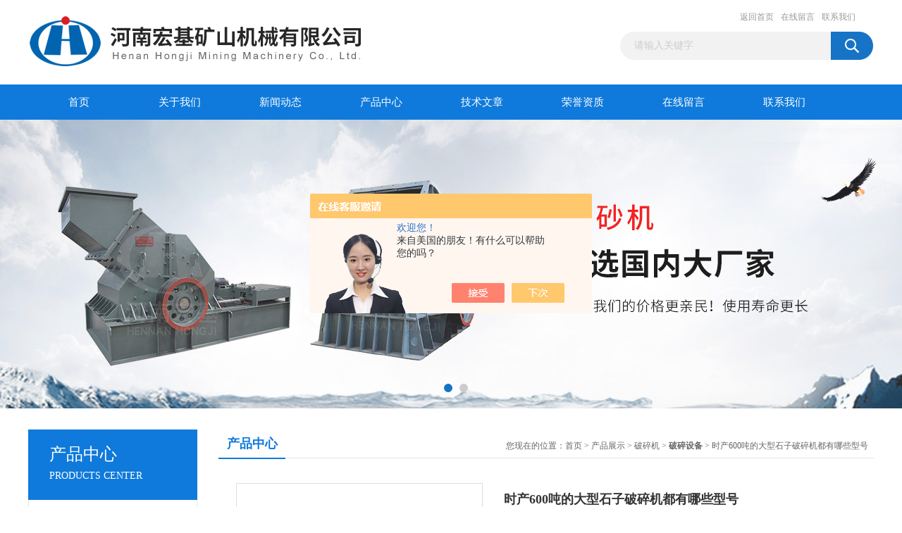

--- FILE ---
content_type: text/html; charset=utf-8
request_url: http://www.hongjiks.com/Products-36748394.html
body_size: 9128
content:
<!DOCTYPE html PUBLIC "-//W3C//DTD XHTML 1.0 Transitional//EN" "http://www.w3.org/TR/xhtml1/DTD/xhtml1-transitional.dtd">
<html xmlns="http://www.w3.org/1999/xhtml">
<head>
<meta http-equiv="Content-Type" content="text/html; charset=utf-8" />
<TITLE>时产600吨的大型石子破碎机都有哪些型号-河南宏基矿山机械有限公司</TITLE>
<META NAME="Keywords" CONTENT="时产600吨的大型石子破碎机都有哪些型号">
<META NAME="Description" CONTENT="河南宏基矿山机械有限公司所提供的时产600吨的大型石子破碎机都有哪些型号质量可靠、规格齐全,河南宏基矿山机械有限公司不仅具有专业的技术水平,更有良好的售后服务和优质的解决方案,欢迎您来电咨询此产品具体参数及价格等详细信息！">
<script src="/ajax/common.ashx" type="text/javascript"></script>
<script src="/ajax/NewPersonalStyle.Classes.SendMSG,NewPersonalStyle.ashx" type="text/javascript"></script>
<script src="/js/videoback.js" type="text/javascript"></script>
<link href="/Skins/419827/css/css.css" rel="stylesheet" type="text/css" />
<script type="text/javascript" src="/Skins/419827/js/jquery.pack.js"></script>
<script type="text/javascript" src="/Skins/419827/js/jquery.SuperSlide.js"></script>

<script type="application/ld+json">
{
"@context": "https://ziyuan.baidu.com/contexts/cambrian.jsonld",
"@id": "http://www.hongjiks.com/Products-36748394.html",
"title": "时产600吨的大型石子破碎机都有哪些型号",
"pubDate": "2022-03-03T10:07:08",
"upDate": "2025-09-29T11:49:40"
    }</script>
<script type="text/javascript" src="/ajax/common.ashx"></script>
<script src="/ajax/NewPersonalStyle.Classes.SendMSG,NewPersonalStyle.ashx" type="text/javascript"></script>
<script type="text/javascript">
var viewNames = "";
var cookieArr = document.cookie.match(new RegExp("ViewNames" + "=[_0-9]*", "gi"));
if (cookieArr != null && cookieArr.length > 0) {
   var cookieVal = cookieArr[0].split("=");
    if (cookieVal[0] == "ViewNames") {
        viewNames = unescape(cookieVal[1]);
    }
}
if (viewNames == "") {
    var exp = new Date();
    exp.setTime(exp.getTime() + 7 * 24 * 60 * 60 * 1000);
    viewNames = new Date().valueOf() + "_" + Math.round(Math.random() * 1000 + 1000);
    document.cookie = "ViewNames" + "=" + escape(viewNames) + "; expires" + "=" + exp.toGMTString();
}
SendMSG.ToSaveViewLog("36748394", "ProductsInfo",viewNames, function() {});
</script>
<script language="javaScript" src="/js/JSChat.js"></script><script language="javaScript">function ChatBoxClickGXH() { DoChatBoxClickGXH('https://chat.chem17.com',422954) }</script><script>!window.jQuery && document.write('<script src="https://public.mtnets.com/Plugins/jQuery/2.2.4/jquery-2.2.4.min.js">'+'</scr'+'ipt>');</script><script type="text/javascript" src="https://chat.chem17.com/chat/KFCenterBox/419827"></script><script type="text/javascript" src="https://chat.chem17.com/chat/KFLeftBox/419827"></script><script>
(function(){
var bp = document.createElement('script');
var curProtocol = window.location.protocol.split(':')[0];
if (curProtocol === 'https') {
bp.src = 'https://zz.bdstatic.com/linksubmit/push.js';
}
else {
bp.src = 'http://push.zhanzhang.baidu.com/push.js';
}
var s = document.getElementsByTagName("script")[0];
s.parentNode.insertBefore(bp, s);
})();
</script>
</head>
<body>
<div id="header_box">
  <div id="header">
    <div class="logo"><a href="/"><img src="/Skins/419827/images/logo.jpg" border="0" /></a></div>
    <div class="top_right">
      <div class="top_nav"><a href="/">返回首页</a> <a href="/order.html">在线留言</a> <a href="/contact.html">联系我们</a></div>
      <div id="search">
                    <form id="form1" name="form1" method="post" onsubmit="return checkFrom(this);" action="/products.html">
                    <input name="keyword" type="text" class="ss_input"onfocus="if (value =='请输入关键字'){value =''}" onblur="if (value =='')" value="请输入关键字"  />
                    <input name="" type="submit" class="ss_an" value="" />
                    </form>
                    
                    
                </div>
    </div>
  </div>
</div>
<div id="nav_box">
  <ul id="nav">
    <li><a href="/">首页</a></li>
    <li><a href="/aboutus.html" rel="nofollow">关于我们</a> </li>
    <li><a href="/news.html">新闻动态</a></li>
    <li><a href="/products.html">产品中心</a></li>
    <li><a href="/article.html">技术文章</a></li>
    <li><a href="/honor.html"rel="nofollow">荣誉资质</a></li>
    <li><a href="/order.html">在线留言</a></li>
    <li class="no_x"><a href="/contact.html"rel="nofollow">联系我们</a></li>
  </ul> 
</div>
<script src="http://www.chem17.com/mystat.aspx?u=hnhj888"></script>
<div id="banner_big">
  <div class="picBtnLeft">
    <!--数字按钮-->
    <div class="hd"><ul><li></li><li></li></ul></div>
    <div class="bd">
      <ul>
        <li>
          <div class="bg"></div>
          <div class="pic"><a href="/products.html"><img src="/Skins/419827/images/ba1.jpg"/></a></div>
          <div class="title"><a></a></div>
        </li>
        <li>
          <div class="bg"></div>
          <div class="pic"><a href="/products.html"><img src="/Skins/419827/images/ba2.jpg"/></a></div>
          <div class="title"><a></a></div>
        </li>
      </ul>
    </div>
  </div>
  <script type="text/javascript">jQuery("#banner_big .picBtnLeft").slide({ mainCell:".bd ul",autoPlay:true });</script>
</div>
<div id="content_top">
  <div id="ny_content">
    <div class="ny_left">
      <div class="zc_l fl">
			<div class="menu_top"><span>产品中心</span><p>PRODUCTS CENTER</p></div>
            <ul class="pro_menu">
             
              <li><a href="/ParentList-2274202.html" title="破碎机" onmouseover="showsubmenu('破碎机')">破碎机</a></li>
              <div id="submenu_破碎机" style="display:none">
               <dl>
                  
                     <dd><a href="/SonList-2274203.html" title="破碎设备">破碎设备</a></dd>
                   
                 </dl>
               </div>
              
              <li><a href="/products.html">查看更多</a></li>
           </ul>
		</div>
    </div>
    <div class="ny_right">
      <div id="ny_bt"><b>产品中心</b><span>您现在的位置：<a href="/">首页</a> > <a href="/products.html">产品展示</a> > <a href="/ParentList-2274202.html">破碎机</a> > <a href="/SonList-2274203.html"><strong>破碎设备</strong></a> > 时产600吨的大型石子破碎机都有哪些型号</span></div>
      <div id="ny_con">
        <div id="nr_main_box">
          <div id="pro_detail_box01"><!--产品图片和基本资料-->
            <div id="pro_detail_text"><!--产品基本信息-->
              <h1>时产600吨的大型石子破碎机都有哪些型号</h1>
              <div class="pro_ms">
                <p class="gxsj">更新时间：2025-09-29</p>
                <h2 class="bt">简要描述：</h2>
                 <p class="xqms">时产600吨的大型石子破碎机都有哪些型号草树知春不久归，百般红紫斗芳菲。春节后开工，各砂石骨料生产现场纷纷展现自己的实力。这不，3号一大早，湖南赵总从宏基机械采购的时产600吨新型重锤破碎机等成套设备，被工作人员有序的组织装车，准备发往施工现场，为开工做准备。重锤式破碎机适用于破碎各种中等硬度和脆性物料，如石灰石、煤等物料。成料能按照需求进行调整，粗、中、细、各种规格齐全；无片状、无光滑体、多角多</p>
              </div>
              <div class="c_prodetail">
                <p><img src="/Skins/419827/images/pro_arr_tel.gif" />&nbsp;&nbsp;免费咨询：0371-86666777</p>
                <p><a href="mailto:hongji_520@qq.com"><img src="/Skins/419827/images/pro_arr_email.gif"/>&nbsp;&nbsp;发邮件给我们：hongji_520@qq.com</a></p>
                
                <div id="clear"></div>
              </div>
            </div><!--产品基本信息-->
            <div id="preview">
                <div class="proimg_xq"><a href="http://img80.chem17.com/gxhpic_20b566b108/24e8f035994b740a9e0925c9dd7b0e874ab21963af46c14391cd9f2c49d2ac2be33021285e6176b3.jpg"  title=""  class="xqimg"><img src="http://img80.chem17.com/gxhpic_20b566b108/24e8f035994b740a9e0925c9dd7b0e874ab21963af46c14391cd9f2c49d2ac2be33021285e6176b3.jpg"/></a></div>
            
            </div><!--产品图片-->
          </div> <!--产品图片和基本资料 END-->
          <div id="clear"></div>
          <div id="ny_pro_box02"><!--商品介绍、详细参数、售后服务-->
            <div id="con"><!--TAB切换 BOX-->
              <ul id="tags"><!--TAB 标题切换-->
                <li class=selectTag><a onmouseover="selectTag('tagContent0',this)" href="javascript:void(0)"onFocus="this.blur()">产品介绍</a> </li>
                <li><a onmouseover="selectTag('tagContent1',this)" href="javascript:void(0)"onFocus="this.blur()">相关产品</a> </li>
                <li><a onmouseover="selectTag('tagContent2',this)" href="javascript:void(0)"onFocus="this.blur()">留言询价</a> </li>
              </ul><!--TAB 标题切换 END-->
              <div id=tagContent><!--内容-->
                <div class="tagContent selectTag" id=tagContent0><p style="font-family: "Microsoft YaHei"; white-space: normal;">　　文章来源：河南宏基hnhjwd &nbsp; &nbsp; &nbsp; 发布时间：2022.3.3</p><p style="font-family: "Microsoft YaHei"; white-space: normal;"><br/></p><p style="font-family: "Microsoft YaHei"; white-space: normal; text-align: center;"><img src="https://img77.chem17.com/9/20220303/637818987766042689526.webp" alt="大型石子破碎机都有哪些型号" style="vertical-align: middle;"/><br/></p><p style="font-family: "Microsoft YaHei"; white-space: normal;"><br/></p><p style="font-family: "Microsoft YaHei"; white-space: normal;">　　<strong style="color: rgb(151, 72, 6); white-space: normal;"><strong>时产600吨的大型石子破碎机都有哪些型号</strong></strong>草树知春不久归，百般红紫斗芳菲。春节后开工，各砂石骨料生产现场纷纷展现自己的实力。这不，3号一大早，湖南赵总从宏基机械采购的时产600吨新型重锤破碎机等成套设备，被工作人员有序的组织装车，准备发往施工现场，为开工做准备。重锤式破碎机适用于破碎各种中等硬度和脆性物料，如石灰石、煤等物料。成料能按照需求进行调整，粗、中、细、各种规格齐全；无片状、无光滑体、多角多棱保正抗压强度。</p><p style="font-family: "Microsoft YaHei"; white-space: normal;"><br/></p><p style="font-family: "Microsoft YaHei"; white-space: normal; text-align: center;"><img src="https://img77.chem17.com/9/20220303/637818987767290713727.webp" alt="时产600吨石子破碎机" style="vertical-align: middle;"/><br/></p><p style="font-family: "Microsoft YaHei"; white-space: normal;"><br/></p><p style="font-family: "Microsoft YaHei"; white-space: normal; text-align: center;"><img src="https://img77.chem17.com/9/20220303/637818987768538737519.webp" alt="新型重锤破碎机" style="vertical-align: middle;"/><br/></p><p style="font-family: "Microsoft YaHei"; white-space: normal;"><br/></p><p style="font-family: "Microsoft YaHei"; white-space: normal;">　　<strong style="color: rgb(151, 72, 6); white-space: normal;"><strong>时产600吨的大型石子破碎机都有哪些型号</strong></strong>如今砂石行业经济发展比较好，各大建设发展对砂石骨料需求越来越多，针对各种类型的石头粉碎所用到的石场破碎机型号类型也就不一样；今天就为大家说说石场破碎机。</p><p style="font-family: "Microsoft YaHei"; white-space: normal;">　　石场破碎机是采石场破碎生产线主要设备，用于生产建筑用的粗骨料、细骨料，也叫作石场碎石机、石子破碎机等；石场破碎机型号种类多，不同种类的石场破碎机各有各的优势，下面宏基厂家为您介绍常用到的石场破碎机：</p><p style="font-family: "Microsoft YaHei"; white-space: normal;">　　1、锤式破碎机：常用粗、细碎石机</p><p style="font-family: "Microsoft YaHei"; white-space: normal;">　　组成结构：主要由机架、转子、篦条、衬板、保护装置和防尘装置等六大部分组成。</p><p style="font-family: "Microsoft YaHei"; white-space: normal;">　　性能优势：破碎石料一次成型，无需二道破碎整形过程，可以成本，耗能少。</p><p style="font-family: "Microsoft YaHei"; white-space: normal;">　　针对采石场开采出的中等硬度石头粉碎效果好，例如破碎一些煤炭、石灰石、石膏等这些石料；可以直接将粒度为1米以上的软质石头破碎至25mm的石子，破碎比大。分为重型锤式破碎机和整形锤式破碎机，前者适合石子粗碎，后者适合整形。</p><p style="font-family: "Microsoft YaHei"; white-space: normal;">　　2、颚式破碎机：常用粗碎机</p><p style="font-family: "Microsoft YaHei"; white-space: normal;">　　结构组成：主要有机架、偏心轴、大皮带轮、飞轮、动鄂、侧护板、肘板、肘板后座、调隙螺杆、复位弹簧、固定鄂板与活动鄂板等组成，其中肘板还起到保险作用。</p><p style="font-family: "Microsoft YaHei"; white-space: normal;">　　性能优势：破碎腔深而且无死区，提高了进料能力与产量;破碎比大，适用于粗碎;垫片式排料口调整装置，方便，调节范围大。</p><p style="font-family: "Microsoft YaHei"; white-space: normal;">　　颚式破碎机通常用于粗粉碎，两个颚板形成一个工作粉碎腔，模仿动物的咀嚼原理，物料在两个钳口之间通过挤压被压碎，在生产线中打头阵可以对各种硬度的石头进行破碎，随机配置的电机功率合适，系统的耗能低。</p><p style="font-family: "Microsoft YaHei"; white-space: normal;">　　3、反击式破碎机：常用中细碎石子机</p><p style="font-family: "Microsoft YaHei"; white-space: normal;">　　结构组成：主要由机架、传动机构、转子、锤头及反击板等组成。</p><p style="font-family: "Microsoft YaHei"; white-space: normal;">　　性能优势：适用物料的广泛性;出料粒度调节具有较强的灵活性，结构简单、维护方便、易损件更换很容易，生产效率高、产品粒形好。</p><p style="font-family: "Microsoft YaHei"; white-space: normal;">　　反击式破碎机按转子数目的不同，分为单转子和双转子两种类型，能处理粒度在100-500mm以下的物料，具有破碎率大、破碎成品颗粒呈立方体等优点，适用于硬度中等或以上的材料。</p><p style="font-family: "Microsoft YaHei"; white-space: normal;">　　4、圆锥式石子破碎机：常用中细碎石子机</p><p style="font-family: "Microsoft YaHei"; white-space: normal;">　　结构组成：主要由机架部、支撑套部、调整环部、动锥部、偏心套部、传动部和保险装置部七大部件组成。</p><p style="font-family: "Microsoft YaHei"; white-space: normal;">　　性能优势：采用固定主轴、小球面轴互等的优化结构，比老式弹簧圆锥破的效率高5%-15%;将破碎冲程、破碎速度以及破碎腔形的合理组合设计，比老式弹簧圆锥破的产量高35%-60%。</p><p style="font-family: "Microsoft YaHei"; white-space: normal;">　　圆锥破碎机是一种二次破碎设备，分为五种类型：弹簧锥、复合锥、全液压、多缸液压和单缸液压，采用的层压破碎原理，产生颗粒间的破碎作用，针片状石子减少，粒级更为均匀。</p><p style="font-family: "Microsoft YaHei"; white-space: normal;"><br/></p><p style="font-family: "Microsoft YaHei"; white-space: normal; text-align: center;"><img src="https://img77.chem17.com/9/20220303/637818987770098767895.webp" alt="大型石子破碎机应用案例" style="vertical-align: middle;"/><br/></p><p style="font-family: "Microsoft YaHei"; white-space: normal;"><br/></p><p style="font-family: "Microsoft YaHei"; white-space: normal;">　　石场破碎机多少钱一台，市面上生产石场破碎机厂家众多，差异企业的价钱也有高有低；一台石场破碎机的价格还因其能营造多少价值有关，对于石场破碎机而言，成品质量越好，其价格越高，产能越大，用户效益越大，机械价格也就越高。</p><p style="font-family: "Microsoft YaHei"; white-space: normal;">　　宏基机械是一家大型的粉碎机械生产商，该厂家集研制、生产、销售于一体，其设备质量靠谱，服务更有保持，赢得不在少数用户的认同，而且为了增加市场比例，企业机械的定价偏低，没有套路，欢迎广大客户选购，您可通过在线咨询获取优惠石场破碎机价格指导，随时为您解答。</p><p style="font-family: "Microsoft YaHei"; white-space: normal;"><br/></p><p style="font-family: "Microsoft YaHei"; white-space: normal; text-align: center;"><img src="https://img77.chem17.com/9/20220303/637818987771502794140.webp" alt="大型石子破碎机哪里有卖" style="vertical-align: middle;"/><br/></p><p style="font-family: "Microsoft YaHei"; white-space: normal; text-align: center;"><img src="https://img77.chem17.com/9/20220303/637818987772750818894.webp" alt="河南大型石子破碎机厂家" style="vertical-align: middle;"/></p><p><br/></p></div><!--商品介绍 END-->
                <div class="tagContent" id=tagContent1><!--详细参数-->
                  <ul class="xgcp">
                    
                    
                    <li><a href="/Products-37052106.html" target="_blank">可移动碎石制砂机设备去河南哪里可以买的到</a></li>
                    
                    <li><a href="/Products-37046761.html" target="_blank">立式矿石破碎机设备时产200吨的哪家有卖</a></li>
                    
                    
                    
                    <li><a href="/Products-37046710.html" target="_blank">投资一套大型砂石料破碎生产线需要哪些设备</a></li>
                    
                    <li><a href="/Products-37046683.html" target="_blank">时产200吨的砂石骨料生产线需要用哪些设备</a></li>
                    
                    
                    
                    <li><a href="/Products-37046641.html" target="_blank">时产200吨石子破碎生产线如何配置好用</a></li>
                    
                    <li><a href="/Products-37046607.html" target="_blank">配置一套时产500吨的砂石骨料生产线多少钱</a></li>
                    
                    
                    
                    <li><a href="/Products-37046569.html" target="_blank">石子加工设备生产线来宏基机械选择多可定制</a></li>
                    
                    <li><a href="/Products-37022596.html" target="_blank">每小时500t产量的全套石头破碎设备需多少钱</a></li>
                    
                    
                    
                    <li><a href="/Products-37022578.html" target="_blank">谁知道一条砂石生产线中都需要哪些破碎设备</a></li>
                    
                    <li><a href="/Products-37022567.html" target="_blank">河南生产效果好的石子破碎机加工设备有哪些</a></li>
                    
                    
                    
                    
                    
                    
                    
                    
                    
                    
                    
                    
                  </ul>
                </div><!--详细参数 END-->
                <div class="tagContent" id=tagContent2><link rel="stylesheet" type="text/css" href="/css/MessageBoard_style.css">
<script language="javascript" src="/skins/Scripts/order.js?v=20210318" type="text/javascript"></script>
<a name="order" id="order"></a>
<div class="ly_msg" id="ly_msg">
<form method="post" name="form2" id="form2">
	<h3>留言框  </h3>
	<ul>
		<li>
			<h4 class="xh">产品：</h4>
			<div class="msg_ipt1"><input class="textborder" size="30" name="Product" id="Product" value="时产600吨的大型石子破碎机都有哪些型号"  placeholder="请输入产品名称" /></div>
		</li>
		<li>
			<h4>您的单位：</h4>
			<div class="msg_ipt12"><input class="textborder" size="42" name="department" id="department"  placeholder="请输入您的单位名称" /></div>
		</li>
		<li>
			<h4 class="xh">您的姓名：</h4>
			<div class="msg_ipt1"><input class="textborder" size="16" name="yourname" id="yourname"  placeholder="请输入您的姓名"/></div>
		</li>
		<li>
			<h4 class="xh">联系电话：</h4>
			<div class="msg_ipt1"><input class="textborder" size="30" name="phone" id="phone"  placeholder="请输入您的联系电话"/></div>
		</li>
		<li>
			<h4>常用邮箱：</h4>
			<div class="msg_ipt12"><input class="textborder" size="30" name="email" id="email" placeholder="请输入您的常用邮箱"/></div>
		</li>
        <li>
			<h4>省份：</h4>
			<div class="msg_ipt12"><select id="selPvc" class="msg_option">
							<option value="0" selected="selected">请选择您所在的省份</option>
			 <option value="1">安徽</option> <option value="2">北京</option> <option value="3">福建</option> <option value="4">甘肃</option> <option value="5">广东</option> <option value="6">广西</option> <option value="7">贵州</option> <option value="8">海南</option> <option value="9">河北</option> <option value="10">河南</option> <option value="11">黑龙江</option> <option value="12">湖北</option> <option value="13">湖南</option> <option value="14">吉林</option> <option value="15">江苏</option> <option value="16">江西</option> <option value="17">辽宁</option> <option value="18">内蒙古</option> <option value="19">宁夏</option> <option value="20">青海</option> <option value="21">山东</option> <option value="22">山西</option> <option value="23">陕西</option> <option value="24">上海</option> <option value="25">四川</option> <option value="26">天津</option> <option value="27">新疆</option> <option value="28">西藏</option> <option value="29">云南</option> <option value="30">浙江</option> <option value="31">重庆</option> <option value="32">香港</option> <option value="33">澳门</option> <option value="34">中国台湾</option> <option value="35">国外</option>	
                             </select></div>
		</li>
		<li>
			<h4>详细地址：</h4>
			<div class="msg_ipt12"><input class="textborder" size="50" name="addr" id="addr" placeholder="请输入您的详细地址"/></div>
		</li>
		
        <li>
			<h4>补充说明：</h4>
			<div class="msg_ipt12 msg_ipt0"><textarea class="areatext" style="width:100%;" name="message" rows="8" cols="65" id="message"  placeholder="请输入您的任何要求、意见或建议"></textarea></div>
		</li>
		<li>
			<h4 class="xh">验证码：</h4>
			<div class="msg_ipt2">
            	<div class="c_yzm">
                    <input class="textborder" size="4" name="Vnum" id="Vnum"/>
                    <a href="javascript:void(0);" class="yzm_img"><img src="/Image.aspx" title="点击刷新验证码" onclick="this.src='/image.aspx?'+ Math.random();"  width="90" height="34" /></a>
                </div>
                <span>请输入计算结果（填写阿拉伯数字），如：三加四=7</span>
            </div>
		</li>
		<li>
			<h4></h4>
			<div class="msg_btn"><input type="button" onclick="return Validate();" value="提 交" name="ok"  class="msg_btn1"/><input type="reset" value="重 填" name="no" /></div>
		</li>
	</ul>	
    <input name="PvcKey" id="PvcHid" type="hidden" value="" />
</form>
</div>
</div><!--详细参数 END-->
              </div>
            </div><!--TAB 内容 end-->
          </div><!--商品介绍、详细参数、售后服务 END-->
          <div class="inside_newsthree">
            <p id="newsprev">上一篇：<b class="newsprev"><a href="/Products-36748380.html">时产200-300吨大型碎石子机都有哪些类型</a></b></p>
            <p id="newsnext">下一篇：<b class="newsnext"><a href="/Products-36748417.html">时产300吨石子破碎机都有哪些型号可选择</a></b></p>
            <span><a href="/products.html">返回列表>></a></span>
          </div>
        </div>
      </div>
    </div>
  </div>
</div>
<div id="clear"></div>
<div class="db">
    <div class="db11">
         <div class="logo1"><a href="/"><img src="/Skins/419827/images/logo1.jpg" height="220" width="220" alt="河南宏基矿山机械有限公司" title="河南宏基矿山机械有限公司"></a></div>
         <div class="dbnr">
               <div class="dh">
                    <ul>
                        <li><a href="/" rel-"nofollow">网站首页</a></li>
                        <li><a href="/aboutus.html" rel="nofollow">关于我们</a></li>
                        <li><a href="/news.html" >新闻动态</a></li>
                        <li><a href="/products.html" >产品中心</a></li>
                        <li><a href="/article.html" >技术文章</a></li>
                        <li><a href="/honor.html" rel="nofollow">荣誉资质</a></li>
                        <li><a href="/order.html" rel="nofollow">在线留言</a></li>
                        <li><a href="/contact.html" rel="nofollow">联系我们</a></li>
                    </ul>
               </div>
                
                <div class="dblist">
                      <div class="dblx">
                       <p><b style="font-size:18px;">河南宏基矿山机械有限公司</b></p>
                       <p>地址：桃贾路东南角 宏基机械</p>
                       <p>主营产品：破碎制砂设备，煅烧设备，粉磨设备，烘干设备</p>
                       <p>版权所有：河南宏基矿山机械有限公司&nbsp;&nbsp;备案号：<a target="_blank" href="http://beian.miit.gov.cn" ></a>&nbsp;&nbsp;总访问量：180292&nbsp;&nbsp;<a href="/sitemap.xml" target="_blank" rel="nofollow">站点地图</a>&nbsp;&nbsp;技术支持：<a href="http://www.chem17.com" target="_blank" rel="nofollow">化工仪器网</a>&nbsp;&nbsp;<a href="http://www.chem17.com/login" target="_blank" rel="nofollow">管理登陆</a>
					  </div>
               </div>
                       
                </div>  
         </div>
    </div>
</div>

<div id="gxhxwtmobile" style="display:none;">13673661993</div>
<div class="qq_style01" id="kfFloatqq" style="display:none;">
	<div class="qq_style_l"></div>
    <div class="qq_style_r">
    	<div class="qq_r_up">
    		<div class="qq_r_tlt">QQ在线客服</div>
            <ul class="qq_list">
            	<li><a href="http://wpa.qq.com/msgrd?v=3&uin=&site=qq&menu=yes" target="_blank">客服1号</a></li>
            </ul>
        </div>
       <div class="qq_r_up1">
    		<div class="qq_r_tlt">联系方式</div>
            <p>13673661993</p>
        	<p>0371-86666777</p>
           
       </div>
        
    </div>
</div>
<script type="text/javascript" src="/skins/419827/js/qq.js"></script>
<script type="text/javascript" src="/Skins/419827/js/pt_js.js"></script>


 <script type='text/javascript' src='/js/VideoIfrmeReload.js?v=001'></script>
  
</html>
<script type="text/javascript">   
jQuery(document).ready(function(e) {
	jQuery("#tagContent0 table").each(function(index, element) {
        jQuery(this).attr('style', '');
    });
});
</script>
</body>